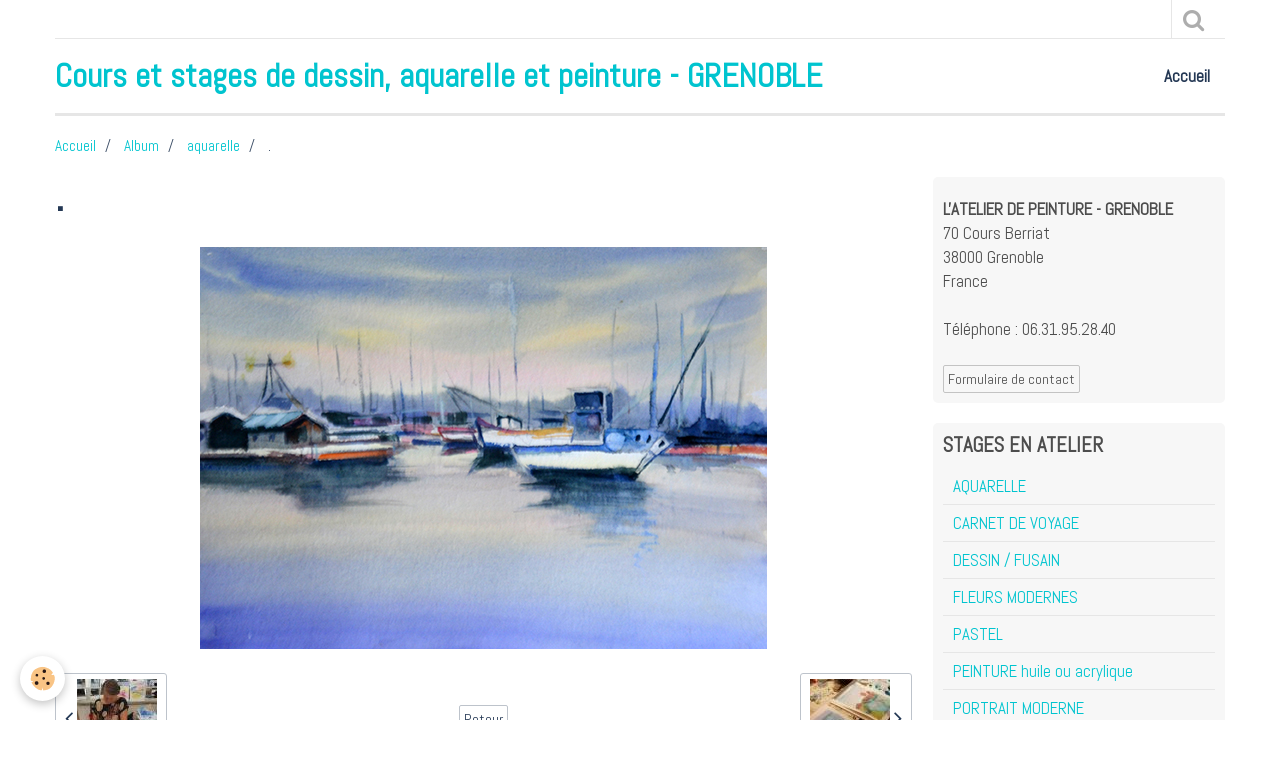

--- FILE ---
content_type: text/html; charset=UTF-8
request_url: https://www.latelierdepeinture-grenoble.com/album-photos/aquarelle/aquarelle1.html
body_size: 31254
content:
    <!DOCTYPE html>
<html lang="fr">
    <head>
        <title>.</title>
        <meta name="theme-color" content="#FFFFFF">
        <meta name="msapplication-navbutton-color" content="#FFFFFF">
        <meta name="apple-mobile-web-app-capable" content="yes">
        <meta name="apple-mobile-web-app-status-bar-style" content="black-translucent">

        <!-- pretty / punchy -->
<meta http-equiv="Content-Type" content="text/html; charset=utf-8">
<!--[if IE]>
<meta http-equiv="X-UA-Compatible" content="IE=edge">
<![endif]-->
<meta name="viewport" content="width=device-width, initial-scale=1, maximum-scale=1.0, user-scalable=no">
<meta name="msapplication-tap-highlight" content="no">
  <link rel="image_src" href="https://www.latelierdepeinture-grenoble.com/medias/album/aquarelle1.jpg" />
  <meta property="og:image" content="https://www.latelierdepeinture-grenoble.com/medias/album/aquarelle1.jpg" />
  <link href="//www.latelierdepeinture-grenoble.com/fr/themes/designlines/61b6317aa4200207f393fb16.css?v=bbc6526ef8edb3fb67e0ebc2e81a50e4" rel="stylesheet">
  <link rel="canonical" href="https://www.latelierdepeinture-grenoble.com/album-photos/aquarelle/aquarelle1.html">
<meta name="google-site-verification" content="google-site-verification: googled9397246e22122cc.html">
<meta name="generator" content="e-monsite (e-monsite.com)">

<link rel="icon" href="https://www.latelierdepeinture-grenoble.com/medias/site/favicon/image-cours-de-peinture-1.jpg">

<link rel="apple-touch-icon" sizes="114x114" href="https://www.latelierdepeinture-grenoble.com/medias/site/mobilefavicon/image-cours-de-peinture-2.jpg?fx=c_114_114" />
<link rel="apple-touch-icon" sizes="72x72" href="https://www.latelierdepeinture-grenoble.com/medias/site/mobilefavicon/image-cours-de-peinture-2.jpg?fx=c_72_72" />
<link rel="apple-touch-icon" href="https://www.latelierdepeinture-grenoble.com/medias/site/mobilefavicon/image-cours-de-peinture-2.jpg?fx=c_57_57" />
<link rel="apple-touch-icon-precomposed" href="https://www.latelierdepeinture-grenoble.com/medias/site/mobilefavicon/image-cours-de-peinture-2.jpg?fx=c_57_57" />






                
                                    
                
                
                                                                                                                                    
            <link href="https://fonts.googleapis.com/css?family=Abel&display=swap" rel="stylesheet">
        
        <link href="https://maxcdn.bootstrapcdn.com/font-awesome/4.7.0/css/font-awesome.min.css" rel="stylesheet">

        <link href="//www.latelierdepeinture-grenoble.com/themes/combined.css?v=6_1665404070_10" rel="stylesheet">

        <!-- EMS FRAMEWORK -->
        <script src="//www.latelierdepeinture-grenoble.com/medias/static/themes/ems_framework/js/jquery.min.js"></script>
        <!-- HTML5 shim and Respond.js for IE8 support of HTML5 elements and media queries -->
        <!--[if lt IE 9]>
        <script src="//www.latelierdepeinture-grenoble.com/medias/static/themes/ems_framework/js/html5shiv.min.js"></script>
        <script src="//www.latelierdepeinture-grenoble.com/medias/static/themes/ems_framework/js/respond.min.js"></script>
        <![endif]-->

        <script src="//www.latelierdepeinture-grenoble.com/medias/static/themes/ems_framework/js/ems-framework.min.js?v=2087"></script>

        <script src="https://www.latelierdepeinture-grenoble.com/themes/content.js?v=6_1665404070_10&lang=fr"></script>

            <script src="//www.latelierdepeinture-grenoble.com/medias/static/js/rgpd-cookies/jquery.rgpd-cookies.js?v=2087"></script>
    <script>
                                    $(document).ready(function() {
            $.RGPDCookies({
                theme: 'ems_framework',
                site: 'www.latelierdepeinture-grenoble.com',
                privacy_policy_link: '/about/privacypolicy/',
                cookies: [{"id":null,"favicon_url":"https:\/\/ssl.gstatic.com\/analytics\/20210414-01\/app\/static\/analytics_standard_icon.png","enabled":true,"model":"google_analytics","title":"Google Analytics","short_description":"Permet d'analyser les statistiques de consultation de notre site","long_description":"Indispensable pour piloter notre site internet, il permet de mesurer des indicateurs comme l\u2019affluence, les produits les plus consult\u00e9s, ou encore la r\u00e9partition g\u00e9ographique des visiteurs.","privacy_policy_url":"https:\/\/support.google.com\/analytics\/answer\/6004245?hl=fr","slug":"google-analytics"},{"id":null,"favicon_url":"","enabled":true,"model":"addthis","title":"AddThis","short_description":"Partage social","long_description":"Nous utilisons cet outil afin de vous proposer des liens de partage vers des plateformes tiers comme Twitter, Facebook, etc.","privacy_policy_url":"https:\/\/www.oracle.com\/legal\/privacy\/addthis-privacy-policy.html","slug":"addthis"}],
                modal_title: 'Gestion\u0020des\u0020cookies',
                modal_description: 'd\u00E9pose\u0020des\u0020cookies\u0020pour\u0020am\u00E9liorer\u0020votre\u0020exp\u00E9rience\u0020de\u0020navigation,\nmesurer\u0020l\u0027audience\u0020du\u0020site\u0020internet,\u0020afficher\u0020des\u0020publicit\u00E9s\u0020personnalis\u00E9es,\nr\u00E9aliser\u0020des\u0020campagnes\u0020cibl\u00E9es\u0020et\u0020personnaliser\u0020l\u0027interface\u0020du\u0020site.',
                privacy_policy_label: 'Consulter\u0020la\u0020politique\u0020de\u0020confidentialit\u00E9',
                check_all_label: 'Tout\u0020cocher',
                refuse_button: 'Refuser',
                settings_button: 'Param\u00E9trer',
                accept_button: 'Accepter',
                callback: function() {
                    // website google analytics case (with gtag), consent "on the fly"
                    if ('gtag' in window && typeof window.gtag === 'function') {
                        if (window.jsCookie.get('rgpd-cookie-google-analytics') === undefined
                            || window.jsCookie.get('rgpd-cookie-google-analytics') === '0') {
                            gtag('consent', 'update', {
                                'ad_storage': 'denied',
                                'analytics_storage': 'denied'
                            });
                        } else {
                            gtag('consent', 'update', {
                                'ad_storage': 'granted',
                                'analytics_storage': 'granted'
                            });
                        }
                    }
                }
            });
        });
    </script>
        <script async src="https://www.googletagmanager.com/gtag/js?id=G-4VN4372P6E"></script>
<script>
    window.dataLayer = window.dataLayer || [];
    function gtag(){dataLayer.push(arguments);}
    
    gtag('consent', 'default', {
        'ad_storage': 'denied',
        'analytics_storage': 'denied'
    });
    
    gtag('js', new Date());
    gtag('config', 'G-4VN4372P6E');
</script>

        
    <!-- Global site tag (gtag.js) -->
        <script async src="https://www.googletagmanager.com/gtag/js?id=UA-130030497-1"></script>
        <script>
        window.dataLayer = window.dataLayer || [];
        function gtag(){dataLayer.push(arguments);}

gtag('consent', 'default', {
            'ad_storage': 'denied',
            'analytics_storage': 'denied'
        });
        gtag('set', 'allow_ad_personalization_signals', false);
                gtag('js', new Date());
        gtag('config', 'UA-130030497-1');
    </script>

        <style>
        #overlay{position:fixed;top:0;left:0;width:100vw;height:100vh;z-index:1001}
                                #overlay.loader{display:-webkit-flex;display:flex;-webkit-justify-content:center;justify-content:center;-webkit-align-items:center;align-items:center;background-color:#00C4CF;opacity:1}#overlay.stop div{animation-play-state:paused}
                        .loader-dual-ring{position:relative;border-radius:50%;width:64px;height:64px;border:.25rem solid transparent;border-top-color:#FFFFFF;animation:loader-dual-ring 1s infinite linear}.loader-dual-ring:after{position:absolute;display:block;top:-.25rem;left:-.25rem;width:calc(100% + .5rem);height:calc(100% + .5rem);border-radius:50%;border:.25rem solid #FFFFFF;opacity:.2;content:""}@keyframes loader-dual-ring{0%{transform:rotate(0)}100%{transform:rotate(360deg)}}
                            </style>
        <script type="application/ld+json">
    {
        "@context" : "https://schema.org/",
        "@type" : "WebSite",
        "name" : "Cours et stages de dessin, aquarelle et peinture - GRENOBLE",
        "url" : "https://www.latelierdepeinture-grenoble.com/"
    }
</script>
            </head>
    <body id="album-photos_run_aquarelle_aquarelle1" class="default fixed-bottom">
        
                <div id="overlay" class="loader">
            <div class="loader-dual-ring">
                
            </div>
        </div>
                        <!-- HEADER -->
        <header id="header" class="navbar container" data-fixed="true" data-margin-top="false" data-margin-bottom="true">
            <div id="header-main" data-padding="false">
                                                                            <!-- header -->
                <a class="brand" href="https://www.latelierdepeinture-grenoble.com/" data-appearance="horizontal">
                                                            <div class="brand-titles">
                                                <span class="brand-title">Cours et stages de dessin, aquarelle et peinture - GRENOBLE</span>
                                                                    </div>
                                    </a>
                
                                <nav id="menu" class="collapse">
                                                                        <ul class="nav navbar-nav">
                    <li>
                <a href="https://www.latelierdepeinture-grenoble.com/">
                                        Accueil
                </a>
                            </li>
            </ul>

                                                            </nav>
                
                            </div>
            <div id="header-buttons" data-retract="true">
                                <button class="btn btn-link navbar-toggle header-btn" data-toggle="collapse" data-target="#menu" data-orientation="horizontal">
                    <i class="fa fa-bars fa-lg"></i>
                </button>
                
                
                                <div class="navbar-search dropdown">
                    <button class="btn btn-link header-btn" type="button" data-toggle="dropdown">
                        <i class="fa fa-search fa-lg"></i>
                    </button>
                    <form method="get" action="https://www.latelierdepeinture-grenoble.com/search/site/" class="dropdown-menu">
                        <div class="input-group">
                            <input type="text" name="q" value="" placeholder="Votre recherche" pattern=".{3,}" required title="Seuls les mots de plus de deux caractères sont pris en compte lors de la recherche.">
                            <div class="input-group-btn">
                                <button type="submit" class="btn btn-link">
                                    <i class="fa fa-search fa-lg"></i>
                                </button>
                            </div>
                        </div>
                    </form>
                </div>
                
                
                            </div>
                                                    
                    </header>
        <!-- //HEADER -->

        
        <!-- WRAPPER -->
        <div id="wrapper" class="container">
                            <!-- BREADCRUMBS -->
                   <ol class="breadcrumb">
                  <li>
            <a href="https://www.latelierdepeinture-grenoble.com/">Accueil</a>
        </li>
                        <li>
            <a href="https://www.latelierdepeinture-grenoble.com/album-photos/">Album</a>
        </li>
                        <li>
            <a href="https://www.latelierdepeinture-grenoble.com/album-photos/aquarelle/">aquarelle</a>
        </li>
                        <li class="active">
            .
         </li>
            </ol>
                <!-- //BREADCRUMBS -->
            
            <!-- CONTENT -->
            <div id="content">
                <!-- MAIN -->
                <section id="main">

                    
                    
                    
                                        
                                        
                                        <div class="view view-album" id="view-item" data-category="aquarelle" data-id-album="5b27da8a60fe58bbea5c2fbf">
    <h1 class="view-title">.</h1>
    <div id="site-module" class="site-module" data-itemid="5b01b9ae8b3b58bbea5c8fa4" data-siteid="5b01afe874be58bbea5c3eba"></div>

    

    <p class="text-center">
        <img src="https://www.latelierdepeinture-grenoble.com/medias/album/aquarelle1.jpg" alt=".">
    </p>

    <ul class="category-navigation">
        <li>
                            <a href="https://www.latelierdepeinture-grenoble.com/album-photos/aquarelle/20180601-143423.html" class="btn btn-default">
                    <i class="fa fa-angle-left fa-lg"></i>
                    <img src="https://www.latelierdepeinture-grenoble.com/medias/album/20180601-143423.jpg?fx=c_80_80" width="80" alt="">
                </a>
                    </li>

        <li>
            <a href="https://www.latelierdepeinture-grenoble.com/album-photos/aquarelle/" class="btn btn-small btn-default">Retour</a>
        </li>

        <li>
                            <a href="https://www.latelierdepeinture-grenoble.com/album-photos/aquarelle/image-cours-aquarelle.html" class="btn btn-default">
                    <img src="https://www.latelierdepeinture-grenoble.com/medias/album/image-cours-aquarelle.jpg?fx=c_80_80" width="80" alt="">
                    <i class="fa fa-angle-right fa-lg"></i>
                </a>
                    </li>
    </ul>

    

</div>

                </section>
                <!-- //MAIN -->

                                <!-- SIDEBAR -->
                <aside id="sidebar" data-fixed="true" data-offset="true">
                    <div id="sidebar-wrapper">
                                                                                                                                                                                                                                    <div class="widget" data-id="widget_contactinfo">
                                                                                <div id="widget1" class="widget-content" data-role="widget-content">
                                            
                                                                                        
                                                                                        <address>
<strong>L'ATELIER DE PEINTURE - GRENOBLE</strong>

<br/>70 Cours Berriat

<br/> 38000 Grenoble

<br/>France
</address>

<p>
    Téléphone : 06.31.95.28.40
</p>



<p>
    <a href="https://www.latelierdepeinture-grenoble.com/contact" class="btn btn-default btn-small">Formulaire de contact</a>
</p>

                                        </div>
                                    </div>
                                    
                                                                                                                                                                                                                                                                                                                                                                                                    <div class="widget" data-id="widget_page_category">
                                        
<div class="widget-title">
    
            <a href="https://www.latelierdepeinture-grenoble.com/http-www-latelierdepeinture-grenoble-com/stages-techniques/">
        <span>
            STAGES EN ATELIER
        </span>  

            </a>
        
</div>

                                        <div id="widget2" class="widget-content" data-role="widget-content">
                                            
                                                                                        
                                                                                                <ul class="nav nav-list" data-addon="pages">
              
                                <li data-category="stages-techniques">
                <a href="https://www.latelierdepeinture-grenoble.com/http-www-latelierdepeinture-grenoble-com/stages-techniques/initiation-a-l-aquarelle.html">
                    AQUARELLE
                                    </a>
            </li>
                        <li data-category="stages-techniques">
                <a href="https://www.latelierdepeinture-grenoble.com/http-www-latelierdepeinture-grenoble-com/stages-techniques/carnet-de-voyage.html">
                    CARNET DE VOYAGE
                                    </a>
            </li>
                        <li data-category="stages-techniques">
                <a href="https://www.latelierdepeinture-grenoble.com/http-www-latelierdepeinture-grenoble-com/stages-techniques/dessin-debutant.html">
                    DESSIN / FUSAIN
                                    </a>
            </li>
                        <li data-category="stages-techniques">
                <a href="https://www.latelierdepeinture-grenoble.com/http-www-latelierdepeinture-grenoble-com/stages-techniques/fleurs-modernes.html">
                    FLEURS MODERNES
                                    </a>
            </li>
                        <li data-category="stages-techniques">
                <a href="https://www.latelierdepeinture-grenoble.com/http-www-latelierdepeinture-grenoble-com/stages-techniques/pastel.html">
                    PASTEL
                                    </a>
            </li>
                        <li data-category="stages-techniques">
                <a href="https://www.latelierdepeinture-grenoble.com/http-www-latelierdepeinture-grenoble-com/stages-techniques/paysage-impressionniste-1764768710.html">
                    PEINTURE huile ou acrylique
                                    </a>
            </li>
                        <li data-category="stages-techniques">
                <a href="https://www.latelierdepeinture-grenoble.com/http-www-latelierdepeinture-grenoble-com/stages-techniques/portrait-moderne.html">
                    PORTRAIT MODERNE
                                    </a>
            </li>
                        </ul>
    

                                        </div>
                                    </div>
                                    
                                                                                                                                                                                                                                                                                                                                        <div class="widget" data-id="widget_event_comingup">
                                        
<div class="widget-title">
    
        <span>
            LES 3 PROCHAINS STAGES - les autres stages  dans STAGES EN ATELIER
        </span>  

        
</div>

                                        <div id="widget3" class="widget-content" data-role="widget-content">
                                            
                                                                                        
                                                                                                <ul class="media-list media-stacked" data-addon="agenda">
                    <li class="media" data-category="salons">
                                <div class="media-body">
                                            <p class="media-heading"><a href="https://www.latelierdepeinture-grenoble.com/agenda/salons/carnet-de-voyage-ambiance-randonnee.html">Carnet de voyage - Ambiance randonnée</a></p>
                                        <p class="media-subheading">
                                                    <span class="date">Le 25/01/2026</span>
                                                                                                            <span class="time-start">de 10:00</span> <span class="time-end">à 17:00</span>
                                                                                                </p>
                                            <ul class="media-infos">
                                                            <li data-role="place">
                                    L'atelier de peinture  -  Grenoble                                </li>
                                                                                </ul>
                                                                                <p></p>
                                    </div>
            </li>
                    <li class="media" data-category="salons">
                                <div class="media-body">
                                            <p class="media-heading"><a href="https://www.latelierdepeinture-grenoble.com/agenda/salons/dessin-crayons-de-couleur.html">Dessin - Crayons de couleur</a></p>
                                        <p class="media-subheading">
                                                    <span class="date">Le 08/02/2026</span>
                                                                                                            <span class="time-start">de 10:00</span> <span class="time-end">à 17:00</span>
                                                                                                </p>
                                            <ul class="media-infos">
                                                            <li data-role="place">
                                    L'atelier de peinture  -  Grenoble                                </li>
                                                                                </ul>
                                                                                <p></p>
                                    </div>
            </li>
                    <li class="media" data-category="salons">
                                <div class="media-body">
                                            <p class="media-heading"><a href="https://www.latelierdepeinture-grenoble.com/agenda/salons/carnet-de-voyage-8.html">Carnet de voyage</a></p>
                                        <p class="media-subheading">
                                                    <span class="date">Le 22/02/2026</span>
                                                                                                            <span class="time-start">de 10:00</span> <span class="time-end">à 17:00</span>
                                                                                                </p>
                                            <ul class="media-infos">
                                                            <li data-role="place">
                                    L'atelier de peinture  -  Grenoble                                </li>
                                                                                </ul>
                                                                                <p></p>
                                    </div>
            </li>
            </ul>

                                        </div>
                                    </div>
                                    
                                                                                                                                                                                                                                                                                                                                        <div class="widget" data-id="widget_page_category">
                                        
<div class="widget-title">
    
            <a href="https://www.latelierdepeinture-grenoble.com/http-www-latelierdepeinture-grenoble-com/l-atelier/">
        <span>
            VISITE DE L'ATELIER
        </span>  

            </a>
        
</div>

                                        <div id="widget4" class="widget-content" data-role="widget-content">
                                            
                                                                                        
                                                                                                <ul class="nav nav-list" data-addon="pages">
              
                                <li data-category="l-atelier">
                <a href="https://www.latelierdepeinture-grenoble.com/http-www-latelierdepeinture-grenoble-com/l-atelier/l-atelier-visite-1721038241.html">
                    L'ATELIER
                                    </a>
            </li>
                        <li data-category="l-atelier">
                <a href="https://www.latelierdepeinture-grenoble.com/http-www-latelierdepeinture-grenoble-com/l-atelier/les-enseignantes.html">
                    LES ENSEIGNANTES
                                    </a>
            </li>
                        </ul>
    

                                        </div>
                                    </div>
                                    
                                                                                                                                                                                                                                                                                                                                        <div class="widget" data-id="widget_image">
                                        
<div class="widget-title" data-content="img">
    
            <a href="https://www.instagram.com/latelierdepeinture.grenoble">
        <span>
            <img src="http://www.latelierdepeinture-grenoble.com/medias/images/instagram.jpg" alt="Instagram">
        </span>  

            </a>
        
</div>

                                        <div id="widget5" class="widget-content" data-role="widget-content">
                                            
                                                                                        
                                                                                        
                                        </div>
                                    </div>
                                    
                                                                                                                                                                                                                                                                                                                                        <div class="widget" data-id="widget_image">
                                        
<div class="widget-title" data-content="img">
    
            <a href="https://www.facebook.com/latelierdepeinture38">
        <span>
            <img src="http://www.latelierdepeinture-grenoble.com/medias/images/nuevo-logo-facebook.png" alt="facebook">
        </span>  

            </a>
        
</div>

                                        <div id="widget6" class="widget-content" data-role="widget-content">
                                            
                                                                                        
                                                                                        
                                        </div>
                                    </div>
                                    
                                                                                                                                                                        </div>
                </aside>
                <!-- //SIDEBAR -->
                            </div>
            <!-- //CONTENT -->
        </div>
        <!-- //WRAPPER -->

                <!-- FOOTER -->
        <footer id="footer">
                        <div class="container">
                            <div id="footer-wrapper">
                                        <!-- CUSTOMIZE AREA -->
                    <div id="bottom-site">
                                                    <div id="rows-61b6317aa4200207f393fb16" class="rows" data-total-pages="1" data-current-page="1">
                                                            
                
                        
                        
                                
                                <div class="row-container rd-1 page_1">
            	<div class="row-content">
        			                        			    <div class="row" data-role="line">

                    
                                                
                                                                        
                                                
                                                
						                                                                                    
                                        				<div data-role="cell" class="column" style="width:100%">
            					<div id="cell-61b630bbce270207f393f827" class="column-content">            							<p><a href="http://www.latelierdepeinture-grenoble.com/http-www-latelierdepeinture-grenoble-com/mentions-legales.html" title="Mentions légales">Mentions l&eacute;gales</a></p>

            						            					</div>
            				</div>
																		        			</div>
                            		</div>
                        	</div>
						</div>

                                            </div>
                    
                                    </div>

                
                                        </div>
                    </footer>
        <!-- //FOOTER -->
        
        
        
        <script src="//www.latelierdepeinture-grenoble.com/medias/static/themes/ems_framework/js/jquery.mobile.custom.min.js"></script>
        <script src="//www.latelierdepeinture-grenoble.com/medias/static/themes/ems_framework/js/jquery.zoom.min.js"></script>
        <script src="//www.latelierdepeinture-grenoble.com/medias/static/themes/ems_framework/js/imagelightbox.min.js"></script>
        <script src="https://www.latelierdepeinture-grenoble.com/themes/custom.js?v=6_1665404070_10"></script>
        
            

 
    
						 	 





                <!-- SOCIAL LINKS -->
                                                    
            
                    <!-- //SOCIAL LINKS -->
            </body>
</html>
